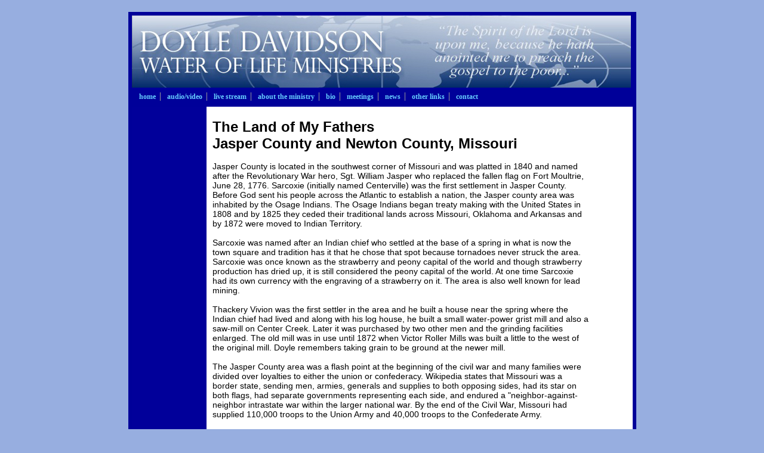

--- FILE ---
content_type: text/html
request_url: https://doyledavidson.com/news/testimonies/land_of_my_fathers.shtml
body_size: 23920
content:
<!DOCTYPE HTML PUBLIC>
<html><HEAD><TITLE>Doyle Davidson | Land of My Fathers</TITLE>
<META content="text/html; charset=iso-8859-1" http-equiv=Content-Type>
<LINK rel=stylesheet type=text/css 
href="../../_ss/article.css">
<script language="JavaScript" type="text/JavaScript">
<!--

function MM_preloadImages() { //v3.0
  var d=document; if(d.images){ if(!d.MM_p) d.MM_p=new Array();
    var i,j=d.MM_p.length,a=MM_preloadImages.arguments; for(i=0; i<a.length; i++)
    if (a[i].indexOf("#")!=0){ d.MM_p[j]=new Image; d.MM_p[j++].src=a[i];}}
}
//-->
</script>
<style type="text/css">
<!--
 
.style10 {color: #FFEABA}
.style12 {
	color: #666666;
	font-size: 12px;
}
a:visited {
	color: #000099;
}
.cursive {font-family: Brush Script MT, cursive}
.serif {font-family: Times New Roman, serif }
.style29 {font-family: Verdana, Arial, Helvetica, sans-serif}
.style36 {
	font-family: Arial, Helvetica, sans-serif;
	font-weight: bold;
}
.style37 {
	font-size: small;
	font-weight: bold;
}
.style38 {font-size: small}
.style41 {font-size: 14px; font-style: italic; }
.style43 {font-size: 14px; font-style: italic; font-weight: bold; }
.auto-style1 {
	text-align: center;
}
-->
</style>
</HEAD>
<body>
<div id=container>
<div id=contentBox>
<div id=header>
<div id=logo><IMG 
src="../../images/header.jpg" width="836" height="121" border=0> 
</div>
<div id=nav>
<UL style="MARGIN-TOP: 0px; MARGIN-BOTTOM: 0px">
  <LI><A href="http://www.doyledavidson.com/index.shtml">Home</A></LI>
  <LI><A href="http://www.doyledavidson.com/audio.shtml">Audio/Video</A></LI>
  <li><a href="http://www.doyledavidson.com/live.shtml">Live Stream</a></li>
  <li><a href="http://www.doyledavidson.com/min_info.shtml">About the Ministry</a></li>
  <li><a href="http://www.doyledavidson.com/news/testimonies/biography.shtml">Bio</a></li>   
  <li><a href="http://www.doyledavidson.com/meetings.shtml">Meetings</a></li>
  <li><a href="http://www.doyledavidson.com/news.shtml">News</a></li>
  <li><a href="http://www.doyledavidson.com/links.shtml">Other Links</a></li>
  <LI class=last><A 
  href="http://www.doyledavidson.com/min_info.shtml#contact">Contact</A></LI>
</UL>
</div></div>
<div id=subPageContent>
<div id=leftColumn><SPAN class=sidebar>
<H3>&nbsp;</H3>
<H3>&nbsp;</H3>
</SPAN>
  <H2 class="style10"><span class="sidebar style12"><a href="http://www.doyledavidson.com/site_map.shtml"> </a></span></H2>
  <H2><span class="sidebar"><br>
        </span></H2>
  <SPAN class=sidebar>
  <P style="MARGIN-BOTTOM: 0px">&nbsp;</P>
  </SPAN></div>
<div id=mainColumn>
  <h2 align="left" class="style36">The Land of My Fathers</h2>
  <h2 align="left" class="style36">Jasper County and Newton County, Missouri </h2>
  <p align="center" class="style29">&nbsp;</p>
  <p align="left" class="serif">Jasper County is located in the southwest corner of Missouri and was platted in 1840 and named after the Revolutionary War hero, Sgt. William Jasper who replaced the fallen flag on Fort Moultrie, June 28, 1776. Sarcoxie (initially named Centerville) was the first settlement in Jasper County. Before God sent his people across the Atlantic to establish a nation, the Jasper county area was inhabited by the Osage Indians. The Osage Indians began treaty making with the United States in 1808 and by 1825 they ceded their traditional lands across Missouri, Oklahoma and Arkansas and by 1872 were moved to Indian Territory.</p>
  <p align="left" class="serif">&nbsp; </p>
  <p>Sarcoxie was named after an Indian chief who settled at the base of a spring in what is now the town square and tradition has it that he chose that spot because tornadoes never struck the area. Sarcoxie was once known as the strawberry and peony capital of the world and though strawberry production has dried up, it is still considered the peony capital of the world. At one time Sarcoxie had its own currency with the engraving of a strawberry on it. The area is also well known for lead mining. </p>
  <p>&nbsp;</p>
  <p>Thackery Vivion was the first settler in the area and he built a house near the spring where the Indian chief had lived and along with his log house, he built a  small water-power grist mill and also a saw-mill on Center Creek. Later it was purchased by two other men and the grinding facilities enlarged. The old mill was in use until 1872 when Victor Roller Mills was built a little to the west of the original mill. Doyle remembers taking grain to be ground at the newer mill. </p>
  <p>&nbsp;</p>
  <p>The Jasper County area was a flash point at the beginning of the civil war and many families were divided over loyalties to either the union or confederacy. Wikipedia states that Missouri was a border state, sending men, armies, generals and supplies to both opposing sides, had its star on both flags, had separate governments representing each side, and endured a "neighbor-against-neighbor intrastate war within the larger national war. By the end of the Civil War, Missouri had supplied 110,000 troops to the Union Army and 40,000 troops to the Confederate Army.</p>
  <p>&nbsp; </p>
  <p>Newton County also saw much conflict during the War. In the early 1800s Madison Vickery discovered lead while digging for water. The news spread quickly and the flood of prospectors to the area was known as the Granby Stampede. By 1855 the population of the area had grown to 8,000. Over 25 million tons of lead was shipped from the Granby mines by 1859. Granby had the largest mining and smelting operations in the state and was a leading lead source in the United States. During the Civil War, both the North and the South looked to Granby for their lead and ammunition, and lead flowed both directions. In October 1862, the Battle of Granby finally established Union control of the mines, though the smelter was destroyed in the fighting. After the war, mining resumed with even greater production with the aid of new technology and improved rail transportation.</p>
  <p>&nbsp; </p>
  <p>Counting minor engagements, battles and "skirmishes", Missouri saw over 1200 distinct fights between the Missouri State Militia and confederate and union troops throughout the Civil War. One historian described the Civil War's affect in Missouri as follows:</p>
  <p>&nbsp; </p>
  <p><em>"During the Civil War, the state of Missouri witnessed the most widespread, prolonged, and destructive guerilla fighting in American history." </em></p>
  <p>&nbsp;</p>
  <table cellspacing="0" cellpadding="0">
    <tr>
      <td width="25%" valign="top"></td>
      <td valign="top"></td>
    </tr>
    <tr>
      <td colspan="2"></td>
    </tr>
    <tr>
      <td></td>
      <td></td>
    </tr>
    <tr>
      <td colspan="2" valign="top"></td>
    </tr>
    <tr>
      <td colspan="2" valign="top"></td>
    </tr>
  </table>
  <p>Doyle's maternal great-grandfather, Newell Miller fought for the Union during the Civil War. He enlisted with the Michigan 2 nd Cavalry Regiment on October 2, 1861 at Danville, Michigan and his rate at enlistment was Private. He was promoted to Full Corporal in 1864 and in 1865 promoted to Full Sergeant. He was mustered out in 1865 at Macon, Georgia. He later moved to Missouri sometime after 1883, settling in the Newton County area. Frank Miller, Doyle's grandfather was born 
  and raised in Missouri and is buried in Newton County, Missouri.</p>
  <p>&nbsp; </p>
  <p>Doyle's great-grandfather, James Madison Davidson was born in Modesto, Macoupin County, Illinois in 1834 and moved to Missouri about 1869, according to family records. He married Louisa Norvell in 1858 in Illinois and they had six children born there, Lavina, Melissa, Elmer, Castillo, David, and Ida. After they arrived in Missouri they had seven more children, James, Henry, Luther, Leofwin, Cyrus, Grace and Ruth. Three of their children died in infancy. </p>
  <p>&nbsp;</p>
  <p>James became a prosperous farmer and house builder in Jasper County. There are few records and fewer family stories about Doyle's great-grandfather but Doyle knows of two houses that he built and they were both large, well constructed, two story homes. Doyle helped his Dad move one of those houses from Hoberg to Mt. Vernon. The man that hired Lyle to move the house was a lawyer and told him that his grandfather had built the house. According to Doyle's memory, it was a beautiful home, with a large verandah porch and a second story balcony. </p>
  <p>&nbsp;</p>
  <p>James Madison Davidson owned at least 240 acres in the southeast corner of Jasper County (south west corner of township 27 Sarcoxie) and according to family tradition he farmed 100 acres of strawberries. Doyle did not learn of the strawberry farm until after his dad went to heaven, and never had the opportunity to talk with his Dad about it. In researching old maps, James' sons and possibly son-in-laws owned some of the adjoining acreages to James' farm and it appears together, they owned most of one section in Jasper County.</p>
  <p>&nbsp;</p>
  <p>&nbsp;</p>
  <p>&nbsp;</p>
  <p>&nbsp;</p>
  <table width="90%"  border="0">
    <tr>
      <td style="width: 189px" class="auto-style1">
	  <a href="http://www.doyledavidson.com/images/bio_archives/SarcoxiePlat1895.jpg" target="_blank">
		  <img src="http://www.doyledavidson.com/images/bio_archives/SarcoxiePlat1895.jpg" width="100" height="127" border="0" alt=""></a><br>
		  1895 Map<br><br></td>
      <td width="61%" style="width: 30%" class="auto-style1">
	  <a href="../../images/bio_archives/SarcoxiePlat1895_section.jpg" target="_blank">
	  <img alt="1895 closeup" height="64" src="http://www.doyledavidson.com/images/bio_archives/SarcoxiePlat1895_section.jpg" width="100"></a><br>
	  1895 Closeup</td>
      <td width="39%" rowspan="2"><iframe width="200" height="300" frameborder="0" scrolling="no" marginheight="0" marginwidth="0" src="http://maps.google.com/maps?f=q&amp;source=s_q&amp;hl=en&amp;geocode=&amp;q=Sarcoxie,+MO&amp;sll=37.119264,-94.42234&amp;sspn=0.19081,0.431557&amp;ie=UTF8&amp;hq=&amp;hnear=Sarcoxie,+Jasper,+Missouri&amp;t=h&amp;ll=37.057985,-94.155321&amp;spn=0.020549,0.017252&amp;z=14&amp;iwloc=A&amp;output=embed"></iframe><br /><small><a href="http://maps.google.com/maps?f=q&amp;source=embed&amp;hl=en&amp;geocode=&amp;q=Sarcoxie,+MO&amp;sll=37.119264,-94.42234&amp;sspn=0.19081,0.431557&amp;ie=UTF8&amp;hq=&amp;hnear=Sarcoxie,+Jasper,+Missouri&amp;t=h&amp;ll=37.057985,-94.155321&amp;spn=0.020549,0.017252&amp;z=14&amp;iwloc=A" style="color:#0000FF;text-align:left">View Larger Map</a></small></td>
    </tr>
    <tr>
      <td class="auto-style1" style="width: 189px">
	  <a href="../../images/bio_archives/SarcoxiePlat1930.jpg" target="_blank">
	  <img src="http://www.doyledavidson.com/images/bio_archives/SarcoxiePlat1930.jpg" width="100" height="125" border="0" alt=""></a><br>
	  1930 Map<br><br></td>
      <td width="61%" class="auto-style1" style="width: 30%">
	  <a href="../../images/bio_archives/SarcoxiePlat1930_section.jpg" target="_blank">
	  <img alt="1930 closeup" height="71" src="http://www.doyledavidson.com/images/bio_archives/SarcoxiePlat1930_section.jpg" width="104"></a><br>
	  1930 Closeup</td>
    </tr>
    <tr>
      <td colspan="2"><p align="left" class="style41"><strong>Plat Maps of Sarcoxie - J.M. Davidson's 240 ac.</strong></p>
        <p align="left" class="style43">(Lower left hand corner of 1895 map - Section 
		13) Banner School was 1/4 mi. directly north of the panhandle of J.M. Davidsons property and is designated on the 
		1895 plat map. </p></td>
      <td><span class="style43">Satellite image from Google (After locating property on plat map, you may view location on aerial image.) </span></td>
    </tr>
  </table>
  <p>&nbsp;</p>
  <p><strong><em>The panhandle of J.M. Davidson's property on google's image is between Co.Rd. 50 on the east, Co. Rd. 51 on the west, with Apple Rd bordering the north. Banner School lies directly north of his property with one forty acre property in between. Click and drag on the enlarged google map and you will find that acreage bordered by I-44/37 to the north and Co. Rd. 52 on the west; in the s.w. corner of that acreage there is a grove of trees and Banner School was in that area. Google designates it with a historical marker, however the school is no longer there. The house where Doyle was born is located on the 40 acres of John Campbell shown on the 
  1895 plat map, and the 40 acres of Ed Burkey on the 1930 plat map.&nbsp; That 
  40 acre property is adjacent to the 
  1895 panhandle of J.M. Davidson's 240 acres. Also, James' sons, J.C. Davidson and E.J. Davidson are listed as owning 40 acres each, on the 
  1895 plat map. (A note of interest: J.C. Davidson's and E.J. Davidson's property was eventually owned by the Lambeth's who had two sons, Victor and Max. As Doyle has shared on occasion, Victor received his doctorate at the University of Missouri and engineered the Big Boy and the Better Boy tomato. It was their mother that told Lyle concerning Doyle when he was an infant, &quot;You might as well be ready to wake up one morning and find him dead in his crib.&quot;) </em></strong></p>
  <p>&nbsp;</p>
  <p>Doyle's grandfather, Luther Albert Davidson, was born in 1874 near Sarcoxie, Missouri and was also in construction, as a dirt mover, building dams, straightening waterways, and road and highway building. Though there are no records to confirm it, Doyle believes his grandfather and his dad were both born on the original property of James M. Davidson. </p>
  <p>&nbsp;</p>
  <p>Doyle's dad, Lyle Davidson began first grade at Banner School in 1913 and Doyle also began first grade there in 1938. The school is located just 1/4 mile directly north of James Madison Davidson's farm. </p>
  <p>&nbsp;</p>
  <p align="center"><a href="../..//news/pics_past/pics/firstgrade_picdoyle_resized.jpg"><img src="../..//news/pics_past/pics/firstgrade_picdoyle_resized.jpg" width="152" height="131" border="0"></a> </p>
  <p align="center"><strong><em> Banner School</em></strong></p>
  <p align="center"><strong><em> (Doyle-1st grade, seated, second from left)</em></strong></p>
  <p>&nbsp;</p>
  <p>Lyle went to high school in Sarcoxie, through the 9th grade and left school to go on road construction in the Rolla, Missouri area, with his Dad, Luther, in the fall of 1922. Luther's family, sons, daughters and son-in-laws moved to Rolla, Missouri until 1924 when the entire family was born again. At that time, Luther made a decision to no longer continue in highway construction and they returned to Jasper County where he continued his dirt business, locally.</p>
  <p>&nbsp; </p>
  <p>At that time he and his family, and others in the community built the Redwood Holiness Church and the family attended, practicing the teachings and doctrine of John Wesley Methodism. Doyle attended with his family until he was eighteen, at which time he asked his Dad's permission to stop going, stating he didn't believe it was doing him any good. His dad told him if it wasn't doing him any good, then he ought not to go.</p>
  <p>&nbsp;</p>
  <p>&nbsp;</p>
  <p>&nbsp; </p>
  <table width="99%"  border="0">
    <tr>
      <td><div align="center"><a href="../mo_pics/images/redwood1.jpg"><img src="../mo_pics/images/redwood1.jpg" width="183" height="121" border="0"></a></div></td>
      <td><div align="center">
		  <a href="../../images/bio_archives/doyle_birth_home.jpg">
		  <img src="../../images/bio_archives/doyle_birth_home.jpg" width="215" height="120" border="0"></a></div></td>
      <td>&nbsp;</td>
    </tr>
    <tr>
      <td><div align="center"><span class="style43">Redwood Holiness Church</span></div></td>
      <td><div align="center"><span class="style43">Home in which Doyle was born</span></div></td>
      <td>&nbsp;</td>
    </tr>
  </table>
  <p>&nbsp; </p>
  <p>&nbsp; </p>
  <p>Doyle was born and raised in Jasper County, Missouri in a house on acreage adjacent to his great-grandfather's property. He graduated from Sarcoxie High School in 1950 and joined the United States Navy in 1952. He knew as a young boy he was not going to stay in Jasper County and while in the Navy, he planned to see the world. After his stint in the Navy he returned to Missouri, subsequently entered the school of Veterinary Medicine at the University of Missouri and graduated with a doctorate in veterinary medicine. As he has shared many times, he had enough ambition to propel him to go after the desires of his heart and he set out to attain success in the world, and did just that, becoming a very successful equine veterinarian in North Texas. In 1969, God intervened in Doyle's life and instructed to him to sell his practice, a testimony he has shared many times.</p>
  <p>&nbsp;</p>
  <p>While seeking the will of God for his life he was baptized in water and received the baptism of the Holy Spirit in Tennessee in 1970 and after the baptism of the Holy Spirit, God spoke to him: <em>"Return to the land of your fathers." </em> A few days later Doyle returned to Jasper County and there, for a period of nine months, God began dealing in Doyle's heart in a greater way.</p>
  <p>&nbsp;</p>
  <p align="center"><a href="../..//news/pics_past/land_test_house.jpg"><img src="../..//news/pics_past/land_test_house.jpg" width="169" height="125" border="1"></a></p>
  <p align="center"><em><strong>House Doyle, Patti and Kathy moved to when they returned to Missouri. This is the $50 rental house spoken of in Doyle's testimony, where the weed grew up through the floor</strong>. </em></p>
  <p>&nbsp; </p>
  <p> Doyle has said many times, <em>"I'm a Missouri farm boy." </em>The state of Missouri is in what is known as the heartland of America and  Missourians have a reputation for being stalwart, honest people, adhering to simple common sense. It was here that God brought two families, the Davidsons and the Millers, that a prophet would be born. </p>
  <p>&nbsp;</p>
  <p><strong><em>" </em></strong><em>And hath made of one blood all nations of men for to dwell on all the face of the earth, <strong> and hath determined the times before appointed, and the bounds of their habitation;" </strong></em><strong><em>Acts 17:26</em></strong></p>
  <p>&nbsp;</p>
  <p><strong><em></em></strong> </p>
  <p>&nbsp;  </p>
  <p class="style37"> Sources: Wikipedia; Inside war: The Guerilla Conflict in Missouri During the American Civil War by Michael Fellman; A History of Jasper County Missouri and It's People, Vol. II (1912) by Joel T. Livingston; Ancestry.com; Google Maps </p>
  <p class="style37">&nbsp; </p>
  <p class="style38">Contributed by Kathryn Currier </p>
  <p class="style38">Posted October 23, 2010 </p>
  <p class="style37">&nbsp;</p>
  <p class="style29" style="margin-bottom: 0px">&nbsp;</p>
</div>
</div>
</div>


<head>

<style type="text/css">

.auto-style1 {

	border-width: 0px;

}

</style>

</head>



<div id=bottomInfoBox>

  <div id=sitemap><span class=sitemap-links>

    <ul class=footerLinks>

      <li class=first>

        <dl>

          <dt><a href="http://www.doyledavidson.com/index.shtml">Home</a></dt>

        </dl>

		<dl>

          <dt><a href="http://www.doyledavidson.com/audio.shtml">Audio/Video</a></dt>

          <dd><a href="http://www.doyledavidson.com/news/audio_messages.shtml">&nbsp;&nbsp; Audio Messages</a></dd>

          <dd><a href="http://www.doyledavidson.com/live.shtml">&nbsp;&nbsp; Live Stream</a></dd>

		  <dd><a href="http://www.doyledavidson.com/music/music_download.shtml">&nbsp;&nbsp; Music Downloads</a></dd>

          <dd><a href="http://www.doyledavidson.com/news/podcasts.shtml">&nbsp;&nbsp; Podcasts</a></dd>

          <dd><a href="http://www.doyledavidson.com/news/radio.shtml">&nbsp;&nbsp; Radio Schedule</a></dd>          

		  <dd><a href="http://www.doyledavidson.com/news/roku.shtml">&nbsp;&nbsp; Roku</a></dd>

		  <dd>

		  <a href="https://www.youtube.com/channel/UCI5skzUkVvz_z55yq4iqNXg" target="_blank">&nbsp;&nbsp; YouTube</a></dd>		  

        </dl>

	  </li>

	  <li>

		<dl>

		  <dt><a href="http://www.doyledavidson.com/news.shtml">News of Interest</a></dt>

          <dd><a href="http://www.doyledavidson.com/book.shtml">&nbsp;&nbsp; Books</a></dd>

		  <dd><a href="http://www.facebook.com/pages/Doyle-Davidson/225043761067" target="_blank">&nbsp;&nbsp; Facebook</a></dd>

		  <dd><a href="http://www.doyledavidson.com/news/instructions.shtml">&nbsp;&nbsp; Instructions in Righteousness</a></dd>

		  <dd><a href="http://www.doyledavidson.com/news/join_prayer.shtml">&nbsp;&nbsp; Join in Prayer for the States</a></dd>

		  <dd><a href="http://www.doyledavidson.com/links.shtml">&nbsp;&nbsp; Links to Other Websites</a></dd>

		  <dd><a href="http://www.doyledavidson.com/nation_fruit/a_nation_bringing_forth_fruit.shtml">&nbsp;&nbsp; Nation Bringing Forth Fruit</a></dd>

          <dd><a href="http://www.doyledavidson.com/news/ded_testimony.shtml">&nbsp;&nbsp; Personal Testimonies</a></dd>

		  <dd><a href="http://www.doyledavidson.com/postlist/postings.shtml">&nbsp;&nbsp; Posting Index</a></dd>

		</dl>

	  </li>

	  <li>

        <dl>

          <dt><a href="http://www.doyledavidson.com/min_info.shtml">About the Ministry</a></dt>

          <dd><a href="http://www.doyledavidson.com/min_info.shtml#location">&nbsp;&nbsp; Location</a></dd>

          <dd><a href="http://www.doyledavidson.com/min_info.shtml#services">&nbsp;&nbsp; Service Times</a></dd>

		  <dd><a href="http://www.doyledavidson.com/min_info.shtml#contact">&nbsp;&nbsp; Contact</a></dd>

          <dd><a href="http://www.doyledavidson.com/news/testimonies/timeline_doyle.shtml">&nbsp;&nbsp; Timeline 

		  of Doyle</a></dd>   
		  <dd><a href="http://www.doyledavidson.com/believe.shtml">&nbsp;&nbsp; What We Teach and Do</a></dd>       

        </dl>

		<dl>

          <dt><a href="http://www.doyledavidson.com/meetings.shtml">Meetings</a></dt>

		  <dd><a href="http://www.facebook.com/doyledavidson/events">&nbsp;&nbsp; Current Meetings</a></dd>

		  <dd><a href="http://www.doyledavidson.com/prayer_us.shtml">&nbsp;&nbsp; Prayer Across U.S.</a></dd>

        </dl>

      </li>

    </ul>

  </span></div>

  <div id=footerInfo>

    <p style="MARGIN-BOTTOM: 0px" class=sitemap-links> <br>

        <a 

href="mailto:doyled@doyledavidson.com">doyled@doyledavidson.com</a> <br>

        <br>

        <span 

class=sitemap>&copy; 1997-2024 Water of Life Ministries</span></p>

    <p style="MARGIN-BOTTOM: 0px" class=sitemap>&nbsp;</p>

    <p style="MARGIN-BOTTOM: 0px" class=sitemap>All Rights Reserved</p>

    <p style="MARGIN-BOTTOM: 0px" class=sitemap>&nbsp;</p>

    <p style="MARGIN-BOTTOM: 0px" class=sitemap>

	<a href="http://www.facebook.com/pages/Doyle-Davidson/225043761067" target="_blank">

	<img src="http://www.doyledavidson.com/images/facebook_icon.png" alt="Follow Doyle Davidson on Facebook" width="22" height="22" class="auto-style1"/></a> &nbsp;&nbsp;&nbsp;<a href="http://www.twitter.com/doyledavidson" target="_blank"><img src="http://twitter-badges.s3.amazonaws.com/t_small-b.png" alt="Follow Doyle Davidson on Twitter" width="22" height="22" class="auto-style1"/></a> &nbsp;&nbsp;<a href="https://www.youtube.com/channel/UCI5skzUkVvz_z55yq4iqNXg" target="_blank"><img src="http://www.doyledavidson.com/images/youtube_22.png" alt="Doyle Davidson and Water of Life Ministries YouTube Channel" width="47" height="22" class="auto-style1"/></a> &nbsp;&nbsp; 

	<a href="http://www.doyledavidson.com/news/podcasts.shtml"><img src="http://www.doyledavidson.com/images/rss22.png" alt="Video RSS" width="22" height="22" class="auto-style1"/></a></p>

    <div style="CLEAR: both">

      <p>&nbsp;&nbsp;</p>

    </div>

  </div>

</div></div>
</body></html>


--- FILE ---
content_type: text/css
request_url: https://doyledavidson.com/_ss/article.css
body_size: 6084
content:
BODY {
	MARGIN: 0px; FONT-FAMILY: Arial, Helvetica, sans-serif;
	background-color: #97AEE0
}
P {
	MARGIN: 0px
}
H1 {
	MARGIN: 0px
}
H2 {
	MARGIN: 0px
}
H3 {
	MARGIN: 0px
}
H3 {
	COLOR: #666666; MARGIN-LEFT: 8px; FONT-SIZE: 12px; FONT-WEIGHT: normal
}
IMG {
	BORDER-BOTTOM: 0px; BORDER-LEFT: 0px; BORDER-TOP: 0px; BORDER-RIGHT: 0px
}
A:link {
	COLOR: #000099; TEXT-DECORATION: none
}
A:visited {
	COLOR: #000099; TEXT-DECORATION: none
}
A:hover {
	COLOR: #66ccff
}
#servertime {
	PADDING-BOTTOM: 0px; PADDING-LEFT: 0px; PADDING-RIGHT: 0px
}
#container {
	MARGIN: 20px auto; WIDTH: 851px
}
#contentBox {
	PADDING-BOTTOM: 6px; BACKGROUND-COLOR: #000099; PADDING-LEFT: 6px; WIDTH: 839px; PADDING-RIGHT: 6px; FLOAT: left; PADDING-TOP: 6px
}
#header {
	WIDTH: 839px; MARGIN-BOTTOM: 3px; FLOAT: left; HEIGHT: 150px
}
#header H1 {
	DISPLAY: none
}
#logo {
	WIDTH: 845px; FLOAT: left; HEIGHT: 121px
}
#nav {
	MARGIN: 5px 0px 0px 5px; WIDTH: 845px; FLOAT: left; HEIGHT: 20px
}
#nav UL {
	Z-INDEX: 1; PADDING-BOTTOM: 0px; LIST-STYLE-TYPE: none; MARGIN: 0px; PADDING-LEFT: 0px; WIDTH: 840px; PADDING-RIGHT: 0px; LIST-STYLE-IMAGE: none; PADDING-TOP: 0px
}
#nav UL LI {
	TEXT-TRANSFORM: lowercase; PADDING-LEFT: 7px; PADDING-RIGHT: 7px; DISPLAY: inline; FONT-FAMILY: Georgia, serif; FONT-SIZE: 12px; FONT-WEIGHT: bold; BORDER-RIGHT: #999 1px solid
}
#nav LI.last {
	BORDER-RIGHT: medium none
}
#nav UL LI A:link {
	COLOR: #66ccff; TEXT-DECORATION: none
}
#nav UL LI A:visited {
	COLOR: #66ccff; TEXT-DECORATION: none
}
#nav UL LI A:hover {
	COLOR: #ffff00; TEXT-DECORATION: none
}
#nav UL LI A.active {
	COLOR: #ffffff
}
.mainimg {
	PADDING-BOTTOM: 20px; PADDING-LEFT: 0px; PADDING-RIGHT: 0px; PADDING-TOP: 0px
}
#homeFeature {
	WIDTH: 839px; MARGIN-BOTTOM: 6px; FLOAT: left; HEIGHT: 416px
}
#homeSubFeatures {
	WIDTH: 839px; FLOAT: left
}
#subFeatureOne {
	WIDTH: 276px; FLOAT: left; HEIGHT: 154px
}
#subFeatureTwo {
	WIDTH: 277px; FLOAT: left; HEIGHT: 154px; MARGIN-LEFT: 6px
}
#subFeatureThree {
	WIDTH: 274px; FLOAT: left; HEIGHT: 154px; MARGIN-LEFT: 6px
}
#subPageContent {
	WIDTH: 839px; BACKGROUND: url(../images/sidebar_blue.jpg) #ffffff repeat-y left 50%; FLOAT: left
}
#bottomInfoBox {
	PADDING-BOTTOM: 20px; MARGIN: 0px auto; PADDING-LEFT: 20px; WIDTH: 811px; PADDING-RIGHT: 20px; FONT-FAMILY: Verdana, Geneva, Arial, Helvetica, sans-serif; BACKGROUND: #000099 repeat-x; FLOAT: left; COLOR: #d2c9b7; FONT-SIZE: 0.65em; PADDING-TOP: 10px
}
#bottomInfoBox .headline {
	COLOR: #8ed8f8
}
#footerInfo {
	BORDER-LEFT: #6c6263 1px solid; PADDING-BOTTOM: 0px; MARGIN: 0px 0px 20px; PADDING-LEFT: 20px; PADDING-RIGHT: 0px; FLOAT: left; PADDING-TOP: 0px
}
#sitemap {
	WIDTH: 550px; FLOAT: left
}
.sitemap-links A:link {
	COLOR: #d2c9b7; TEXT-DECORATION: none
}
.sitemap-links A:visited {
	COLOR: #d2c9b7; TEXT-DECORATION: none
}
.sitemap-links A:hover {
	COLOR: #ffff00; TEXT-DECORATION: none
}
.clearit:after {
	DISPLAY: block; HEIGHT: 0px; VISIBILITY: hidden; CLEAR: both; CONTENT: "."
}
.clearit {
	ZOOM: 1
}
#sitemap UL.footerLinks {
	PADDING-BOTTOM: 0px; LIST-STYLE-TYPE: none; MARGIN: 0px; PADDING-LEFT: 0px; PADDING-RIGHT: 0px; PADDING-TOP: 0px
}
#sitemap UL.footerLinks * {
	PADDING-BOTTOM: 0px; MARGIN: 0px; PADDING-LEFT: 0px; PADDING-RIGHT: 0px; PADDING-TOP: 0px
}
#sitemap UL.footerLinks LI {
	PADDING-LEFT: 20px; DISPLAY: inline; FLOAT: left; MARGIN-LEFT: 20px
}
#sitemap UL.footerLinks LI .first {
	MARGIN-LEFT: 0px
}
#sitemap UL.footerLinks DT {
	TEXT-TRANSFORM: uppercase; MARGIN-BOTTOM: 0.4em; COLOR: #00aeef
}
#sitemap UL.footerLinks DT A {
	COLOR: #8ed8f8
}
#sitemap UL.footerLinks DT A:hover {
	COLOR: #ffff00; TEXT-DECORATION: none
}
#sitemap UL.footerLinks DD {
	MARGIN-BOTTOM: 0.4em
}
.codeblock {
	BORDER-BOTTOM: #000000 1px solid; BORDER-LEFT: #000000 1px solid; PADDING-BOTTOM: 6px; BACKGROUND-COLOR: #f1f1f1; MARGIN: 10px 10px 40px 0px; PADDING-LEFT: 6px; PADDING-RIGHT: 6px; DISPLAY: block; FONT-FAMILY: Courier; FONT-SIZE: 12px; BORDER-TOP: #000000 1px solid; BORDER-RIGHT: #000000 1px solid; PADDING-TOP: 6px
}
.resultAlert {
	COLOR: #ffa34d; FONT-SIZE: 12px; FONT-WEIGHT: bold
}
.post {
	MARGIN: 0px 0px 20px
}
.post H2 {
	FONT-SIZE: 13px
}
.post H3 {
	MARGIN-LEFT: 0px
}
.post SMALL {
	COLOR: #333333; FONT-SIZE: 10px
}
.postmetadata {
	MARGIN: 10px 0px
}
#leftColumn UL {
	PADDING-BOTTOM: 0px; LIST-STYLE-TYPE: none; MARGIN: 0px; PADDING-LEFT: 0px; PADDING-RIGHT: 0px; LIST-STYLE-IMAGE: none; PADDING-TOP: 0px
}
.cat-item {
	FONT-FAMILY: Verdana, Geneva, Arial, Helvetica, sans-serif; COLOR: #d0c2b2; FONT-SIZE: 10px
}
.pagetitle {
	MARGIN-BOTTOM: 10px; COLOR: #666666; FONT-SIZE: 14px
}
#leftColumn {
	TEXT-ALIGN: left; PADDING-BOTTOM: 0px; PADDING-LEFT: 0px; WIDTH: 125px; PADDING-RIGHT: 0px; FLOAT: left; PADDING-TOP: 0px
}
#leftColumn P {
	MARGIN-TOP: 0px
}
.sidebar A:link {
	FONT-FAMILY: Georgia; COLOR: #cccccc; FONT-SIZE: 10px; FONT-WEIGHT: bold; TEXT-DECORATION: none
}
.sidebar A:visited {
	FONT-FAMILY: Georgia; COLOR: #cccccc; FONT-SIZE: 10px; FONT-WEIGHT: bold; TEXT-DECORATION: none
}
.sidebar A:hover {
	COLOR: #66ccff
}
#mainColumn {
	MARGIN: 20px 0px 0px 10px; WIDTH: 650px; FLOAT: left
}
#mainColumn P {
	FONT-FAMILY: Arial, Helvetica, sans-serif; PADDING-RIGHT: 20px; COLOR: #000000; FONT-SIZE: 14px
}
#mainColumn H1 {
	FONT-FAMILY: Arial, Helvetica, sans-serif; COLOR: #000000; FONT-SIZE: 14px
}
#mainColumn H6 {
	FONT-FAMILY: Arial, Helvetica, sans-serif; COLOR: #000000; FONT-SIZE: 12px
}
#mainColumn OL {
	FONT-FAMILY: Arial, Helvetica, sans-serif; COLOR: #999999; MARGIN-LEFT: 50px; FONT-SIZE: 11px
}
.bodyimg {
	BORDER-BOTTOM: #afafa8 2px solid; PADDING-BOTTOM: 20px
}
.bodyhdr {
	MARGIN-TOP: 0px; MARGIN-LEFT: 0px
}
.subheader {
	BORDER-BOTTOM: #afafa8 1px solid; PADDING-BOTTOM: 15px; MARGIN-TOP: 10px; FONT-SIZE: 16px; FONT-WEIGHT: bold
}
.floatleft {
	MARGIN-BOTTOM: 20px; FLOAT: left; MARGIN-RIGHT: 15px
}
.indenttable {
	MARGIN-LEFT: 75px
}
#mainColumn H4 {
	TEXT-TRANSFORM: uppercase; COLOR: #74746d; FONT-SIZE: 14px
}
#mainColumn P.table {
	LINE-HEIGHT: 16px; MARGIN: 0px; COLOR: #a0a098; FONT-SIZE: 11px
}
#footer {
	CLEAR: both
}
